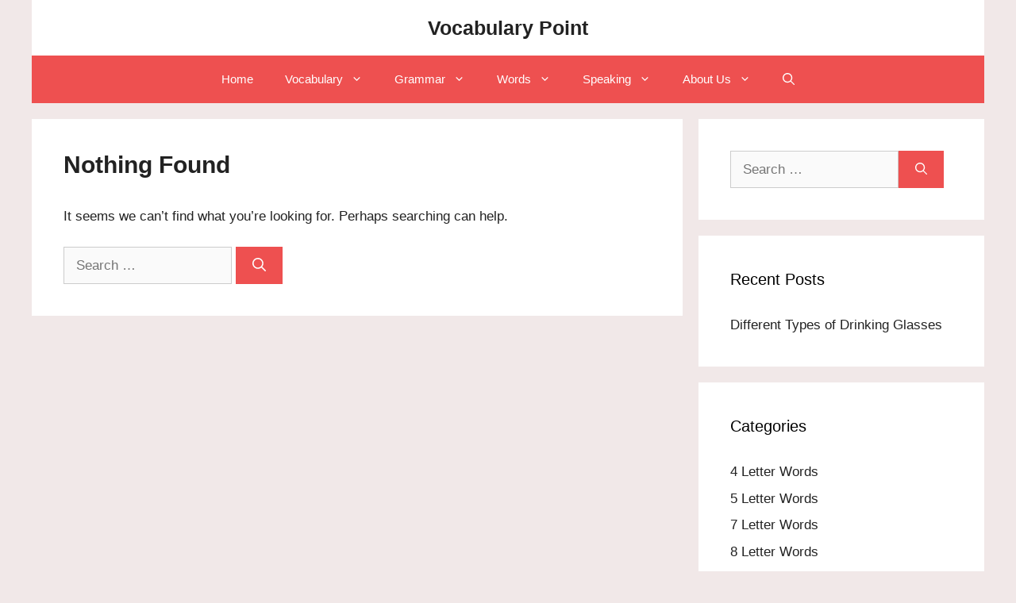

--- FILE ---
content_type: text/html; charset=UTF-8
request_url: https://vocabularypoint.com/tag/4-letter-words-with-q/
body_size: 13190
content:
<!DOCTYPE html>
<html lang="en-US">
<head>
	<meta charset="UTF-8">
	<meta name='robots' content='index, follow, max-image-preview:large, max-snippet:-1, max-video-preview:-1' />
<meta name="viewport" content="width=device-width, initial-scale=1">
	<!-- This site is optimized with the Yoast SEO plugin v26.8 - https://yoast.com/product/yoast-seo-wordpress/ -->
	<title>4 Letter Words With Q Archives - Vocabulary Point</title>
	<link rel="canonical" href="https://vocabularypoint.com/tag/4-letter-words-with-q/" />
	<meta property="og:locale" content="en_US" />
	<meta property="og:type" content="article" />
	<meta property="og:title" content="4 Letter Words With Q Archives - Vocabulary Point" />
	<meta property="og:url" content="https://vocabularypoint.com/tag/4-letter-words-with-q/" />
	<meta property="og:site_name" content="Vocabulary Point" />
	<meta name="twitter:card" content="summary_large_image" />
	<script type="application/ld+json" class="yoast-schema-graph">{"@context":"https://schema.org","@graph":[{"@type":"CollectionPage","@id":"https://vocabularypoint.com/tag/4-letter-words-with-q/","url":"https://vocabularypoint.com/tag/4-letter-words-with-q/","name":"4 Letter Words With Q Archives - Vocabulary Point","isPartOf":{"@id":"https://vocabularypoint.com/#website"},"breadcrumb":{"@id":"https://vocabularypoint.com/tag/4-letter-words-with-q/#breadcrumb"},"inLanguage":"en-US"},{"@type":"BreadcrumbList","@id":"https://vocabularypoint.com/tag/4-letter-words-with-q/#breadcrumb","itemListElement":[{"@type":"ListItem","position":1,"name":"Home","item":"https://vocabularypoint.com/"},{"@type":"ListItem","position":2,"name":"4 Letter Words With Q"}]},{"@type":"WebSite","@id":"https://vocabularypoint.com/#website","url":"https://vocabularypoint.com/","name":"Vocabulary Point","description":"Daily English Vocabulary","potentialAction":[{"@type":"SearchAction","target":{"@type":"EntryPoint","urlTemplate":"https://vocabularypoint.com/?s={search_term_string}"},"query-input":{"@type":"PropertyValueSpecification","valueRequired":true,"valueName":"search_term_string"}}],"inLanguage":"en-US"}]}</script>
	<!-- / Yoast SEO plugin. -->


<link rel='dns-prefetch' href='//www.googletagmanager.com' />
<link rel="alternate" type="application/rss+xml" title="Vocabulary Point &raquo; Feed" href="https://vocabularypoint.com/feed/" />
<link rel="alternate" type="application/rss+xml" title="Vocabulary Point &raquo; Comments Feed" href="https://vocabularypoint.com/comments/feed/" />
<link rel="alternate" type="application/rss+xml" title="Vocabulary Point &raquo; 4 Letter Words With Q Tag Feed" href="https://vocabularypoint.com/tag/4-letter-words-with-q/feed/" />
<style type="text/css" media="all">
.wpautoterms-footer{background-color:#ffffff;text-align:center;}
.wpautoterms-footer a{color:#000000;font-family:Arial, sans-serif;font-size:14px;}
.wpautoterms-footer .separator{color:#cccccc;font-family:Arial, sans-serif;font-size:14px;}</style>
<style id='wp-img-auto-sizes-contain-inline-css'>
img:is([sizes=auto i],[sizes^="auto," i]){contain-intrinsic-size:3000px 1500px}
/*# sourceURL=wp-img-auto-sizes-contain-inline-css */
</style>
<style id='wp-emoji-styles-inline-css'>

	img.wp-smiley, img.emoji {
		display: inline !important;
		border: none !important;
		box-shadow: none !important;
		height: 1em !important;
		width: 1em !important;
		margin: 0 0.07em !important;
		vertical-align: -0.1em !important;
		background: none !important;
		padding: 0 !important;
	}
/*# sourceURL=wp-emoji-styles-inline-css */
</style>
<style id='wp-block-library-inline-css'>
:root{--wp-block-synced-color:#7a00df;--wp-block-synced-color--rgb:122,0,223;--wp-bound-block-color:var(--wp-block-synced-color);--wp-editor-canvas-background:#ddd;--wp-admin-theme-color:#007cba;--wp-admin-theme-color--rgb:0,124,186;--wp-admin-theme-color-darker-10:#006ba1;--wp-admin-theme-color-darker-10--rgb:0,107,160.5;--wp-admin-theme-color-darker-20:#005a87;--wp-admin-theme-color-darker-20--rgb:0,90,135;--wp-admin-border-width-focus:2px}@media (min-resolution:192dpi){:root{--wp-admin-border-width-focus:1.5px}}.wp-element-button{cursor:pointer}:root .has-very-light-gray-background-color{background-color:#eee}:root .has-very-dark-gray-background-color{background-color:#313131}:root .has-very-light-gray-color{color:#eee}:root .has-very-dark-gray-color{color:#313131}:root .has-vivid-green-cyan-to-vivid-cyan-blue-gradient-background{background:linear-gradient(135deg,#00d084,#0693e3)}:root .has-purple-crush-gradient-background{background:linear-gradient(135deg,#34e2e4,#4721fb 50%,#ab1dfe)}:root .has-hazy-dawn-gradient-background{background:linear-gradient(135deg,#faaca8,#dad0ec)}:root .has-subdued-olive-gradient-background{background:linear-gradient(135deg,#fafae1,#67a671)}:root .has-atomic-cream-gradient-background{background:linear-gradient(135deg,#fdd79a,#004a59)}:root .has-nightshade-gradient-background{background:linear-gradient(135deg,#330968,#31cdcf)}:root .has-midnight-gradient-background{background:linear-gradient(135deg,#020381,#2874fc)}:root{--wp--preset--font-size--normal:16px;--wp--preset--font-size--huge:42px}.has-regular-font-size{font-size:1em}.has-larger-font-size{font-size:2.625em}.has-normal-font-size{font-size:var(--wp--preset--font-size--normal)}.has-huge-font-size{font-size:var(--wp--preset--font-size--huge)}.has-text-align-center{text-align:center}.has-text-align-left{text-align:left}.has-text-align-right{text-align:right}.has-fit-text{white-space:nowrap!important}#end-resizable-editor-section{display:none}.aligncenter{clear:both}.items-justified-left{justify-content:flex-start}.items-justified-center{justify-content:center}.items-justified-right{justify-content:flex-end}.items-justified-space-between{justify-content:space-between}.screen-reader-text{border:0;clip-path:inset(50%);height:1px;margin:-1px;overflow:hidden;padding:0;position:absolute;width:1px;word-wrap:normal!important}.screen-reader-text:focus{background-color:#ddd;clip-path:none;color:#444;display:block;font-size:1em;height:auto;left:5px;line-height:normal;padding:15px 23px 14px;text-decoration:none;top:5px;width:auto;z-index:100000}html :where(.has-border-color){border-style:solid}html :where([style*=border-top-color]){border-top-style:solid}html :where([style*=border-right-color]){border-right-style:solid}html :where([style*=border-bottom-color]){border-bottom-style:solid}html :where([style*=border-left-color]){border-left-style:solid}html :where([style*=border-width]){border-style:solid}html :where([style*=border-top-width]){border-top-style:solid}html :where([style*=border-right-width]){border-right-style:solid}html :where([style*=border-bottom-width]){border-bottom-style:solid}html :where([style*=border-left-width]){border-left-style:solid}html :where(img[class*=wp-image-]){height:auto;max-width:100%}:where(figure){margin:0 0 1em}html :where(.is-position-sticky){--wp-admin--admin-bar--position-offset:var(--wp-admin--admin-bar--height,0px)}@media screen and (max-width:600px){html :where(.is-position-sticky){--wp-admin--admin-bar--position-offset:0px}}

/*# sourceURL=wp-block-library-inline-css */
</style><style id='global-styles-inline-css'>
:root{--wp--preset--aspect-ratio--square: 1;--wp--preset--aspect-ratio--4-3: 4/3;--wp--preset--aspect-ratio--3-4: 3/4;--wp--preset--aspect-ratio--3-2: 3/2;--wp--preset--aspect-ratio--2-3: 2/3;--wp--preset--aspect-ratio--16-9: 16/9;--wp--preset--aspect-ratio--9-16: 9/16;--wp--preset--color--black: #000000;--wp--preset--color--cyan-bluish-gray: #abb8c3;--wp--preset--color--white: #ffffff;--wp--preset--color--pale-pink: #f78da7;--wp--preset--color--vivid-red: #cf2e2e;--wp--preset--color--luminous-vivid-orange: #ff6900;--wp--preset--color--luminous-vivid-amber: #fcb900;--wp--preset--color--light-green-cyan: #7bdcb5;--wp--preset--color--vivid-green-cyan: #00d084;--wp--preset--color--pale-cyan-blue: #8ed1fc;--wp--preset--color--vivid-cyan-blue: #0693e3;--wp--preset--color--vivid-purple: #9b51e0;--wp--preset--color--contrast: var(--contrast);--wp--preset--color--contrast-2: var(--contrast-2);--wp--preset--color--contrast-3: var(--contrast-3);--wp--preset--color--base: var(--base);--wp--preset--color--base-2: var(--base-2);--wp--preset--color--base-3: var(--base-3);--wp--preset--color--accent: var(--accent);--wp--preset--gradient--vivid-cyan-blue-to-vivid-purple: linear-gradient(135deg,rgb(6,147,227) 0%,rgb(155,81,224) 100%);--wp--preset--gradient--light-green-cyan-to-vivid-green-cyan: linear-gradient(135deg,rgb(122,220,180) 0%,rgb(0,208,130) 100%);--wp--preset--gradient--luminous-vivid-amber-to-luminous-vivid-orange: linear-gradient(135deg,rgb(252,185,0) 0%,rgb(255,105,0) 100%);--wp--preset--gradient--luminous-vivid-orange-to-vivid-red: linear-gradient(135deg,rgb(255,105,0) 0%,rgb(207,46,46) 100%);--wp--preset--gradient--very-light-gray-to-cyan-bluish-gray: linear-gradient(135deg,rgb(238,238,238) 0%,rgb(169,184,195) 100%);--wp--preset--gradient--cool-to-warm-spectrum: linear-gradient(135deg,rgb(74,234,220) 0%,rgb(151,120,209) 20%,rgb(207,42,186) 40%,rgb(238,44,130) 60%,rgb(251,105,98) 80%,rgb(254,248,76) 100%);--wp--preset--gradient--blush-light-purple: linear-gradient(135deg,rgb(255,206,236) 0%,rgb(152,150,240) 100%);--wp--preset--gradient--blush-bordeaux: linear-gradient(135deg,rgb(254,205,165) 0%,rgb(254,45,45) 50%,rgb(107,0,62) 100%);--wp--preset--gradient--luminous-dusk: linear-gradient(135deg,rgb(255,203,112) 0%,rgb(199,81,192) 50%,rgb(65,88,208) 100%);--wp--preset--gradient--pale-ocean: linear-gradient(135deg,rgb(255,245,203) 0%,rgb(182,227,212) 50%,rgb(51,167,181) 100%);--wp--preset--gradient--electric-grass: linear-gradient(135deg,rgb(202,248,128) 0%,rgb(113,206,126) 100%);--wp--preset--gradient--midnight: linear-gradient(135deg,rgb(2,3,129) 0%,rgb(40,116,252) 100%);--wp--preset--font-size--small: 13px;--wp--preset--font-size--medium: 20px;--wp--preset--font-size--large: 36px;--wp--preset--font-size--x-large: 42px;--wp--preset--spacing--20: 0.44rem;--wp--preset--spacing--30: 0.67rem;--wp--preset--spacing--40: 1rem;--wp--preset--spacing--50: 1.5rem;--wp--preset--spacing--60: 2.25rem;--wp--preset--spacing--70: 3.38rem;--wp--preset--spacing--80: 5.06rem;--wp--preset--shadow--natural: 6px 6px 9px rgba(0, 0, 0, 0.2);--wp--preset--shadow--deep: 12px 12px 50px rgba(0, 0, 0, 0.4);--wp--preset--shadow--sharp: 6px 6px 0px rgba(0, 0, 0, 0.2);--wp--preset--shadow--outlined: 6px 6px 0px -3px rgb(255, 255, 255), 6px 6px rgb(0, 0, 0);--wp--preset--shadow--crisp: 6px 6px 0px rgb(0, 0, 0);}:where(.is-layout-flex){gap: 0.5em;}:where(.is-layout-grid){gap: 0.5em;}body .is-layout-flex{display: flex;}.is-layout-flex{flex-wrap: wrap;align-items: center;}.is-layout-flex > :is(*, div){margin: 0;}body .is-layout-grid{display: grid;}.is-layout-grid > :is(*, div){margin: 0;}:where(.wp-block-columns.is-layout-flex){gap: 2em;}:where(.wp-block-columns.is-layout-grid){gap: 2em;}:where(.wp-block-post-template.is-layout-flex){gap: 1.25em;}:where(.wp-block-post-template.is-layout-grid){gap: 1.25em;}.has-black-color{color: var(--wp--preset--color--black) !important;}.has-cyan-bluish-gray-color{color: var(--wp--preset--color--cyan-bluish-gray) !important;}.has-white-color{color: var(--wp--preset--color--white) !important;}.has-pale-pink-color{color: var(--wp--preset--color--pale-pink) !important;}.has-vivid-red-color{color: var(--wp--preset--color--vivid-red) !important;}.has-luminous-vivid-orange-color{color: var(--wp--preset--color--luminous-vivid-orange) !important;}.has-luminous-vivid-amber-color{color: var(--wp--preset--color--luminous-vivid-amber) !important;}.has-light-green-cyan-color{color: var(--wp--preset--color--light-green-cyan) !important;}.has-vivid-green-cyan-color{color: var(--wp--preset--color--vivid-green-cyan) !important;}.has-pale-cyan-blue-color{color: var(--wp--preset--color--pale-cyan-blue) !important;}.has-vivid-cyan-blue-color{color: var(--wp--preset--color--vivid-cyan-blue) !important;}.has-vivid-purple-color{color: var(--wp--preset--color--vivid-purple) !important;}.has-black-background-color{background-color: var(--wp--preset--color--black) !important;}.has-cyan-bluish-gray-background-color{background-color: var(--wp--preset--color--cyan-bluish-gray) !important;}.has-white-background-color{background-color: var(--wp--preset--color--white) !important;}.has-pale-pink-background-color{background-color: var(--wp--preset--color--pale-pink) !important;}.has-vivid-red-background-color{background-color: var(--wp--preset--color--vivid-red) !important;}.has-luminous-vivid-orange-background-color{background-color: var(--wp--preset--color--luminous-vivid-orange) !important;}.has-luminous-vivid-amber-background-color{background-color: var(--wp--preset--color--luminous-vivid-amber) !important;}.has-light-green-cyan-background-color{background-color: var(--wp--preset--color--light-green-cyan) !important;}.has-vivid-green-cyan-background-color{background-color: var(--wp--preset--color--vivid-green-cyan) !important;}.has-pale-cyan-blue-background-color{background-color: var(--wp--preset--color--pale-cyan-blue) !important;}.has-vivid-cyan-blue-background-color{background-color: var(--wp--preset--color--vivid-cyan-blue) !important;}.has-vivid-purple-background-color{background-color: var(--wp--preset--color--vivid-purple) !important;}.has-black-border-color{border-color: var(--wp--preset--color--black) !important;}.has-cyan-bluish-gray-border-color{border-color: var(--wp--preset--color--cyan-bluish-gray) !important;}.has-white-border-color{border-color: var(--wp--preset--color--white) !important;}.has-pale-pink-border-color{border-color: var(--wp--preset--color--pale-pink) !important;}.has-vivid-red-border-color{border-color: var(--wp--preset--color--vivid-red) !important;}.has-luminous-vivid-orange-border-color{border-color: var(--wp--preset--color--luminous-vivid-orange) !important;}.has-luminous-vivid-amber-border-color{border-color: var(--wp--preset--color--luminous-vivid-amber) !important;}.has-light-green-cyan-border-color{border-color: var(--wp--preset--color--light-green-cyan) !important;}.has-vivid-green-cyan-border-color{border-color: var(--wp--preset--color--vivid-green-cyan) !important;}.has-pale-cyan-blue-border-color{border-color: var(--wp--preset--color--pale-cyan-blue) !important;}.has-vivid-cyan-blue-border-color{border-color: var(--wp--preset--color--vivid-cyan-blue) !important;}.has-vivid-purple-border-color{border-color: var(--wp--preset--color--vivid-purple) !important;}.has-vivid-cyan-blue-to-vivid-purple-gradient-background{background: var(--wp--preset--gradient--vivid-cyan-blue-to-vivid-purple) !important;}.has-light-green-cyan-to-vivid-green-cyan-gradient-background{background: var(--wp--preset--gradient--light-green-cyan-to-vivid-green-cyan) !important;}.has-luminous-vivid-amber-to-luminous-vivid-orange-gradient-background{background: var(--wp--preset--gradient--luminous-vivid-amber-to-luminous-vivid-orange) !important;}.has-luminous-vivid-orange-to-vivid-red-gradient-background{background: var(--wp--preset--gradient--luminous-vivid-orange-to-vivid-red) !important;}.has-very-light-gray-to-cyan-bluish-gray-gradient-background{background: var(--wp--preset--gradient--very-light-gray-to-cyan-bluish-gray) !important;}.has-cool-to-warm-spectrum-gradient-background{background: var(--wp--preset--gradient--cool-to-warm-spectrum) !important;}.has-blush-light-purple-gradient-background{background: var(--wp--preset--gradient--blush-light-purple) !important;}.has-blush-bordeaux-gradient-background{background: var(--wp--preset--gradient--blush-bordeaux) !important;}.has-luminous-dusk-gradient-background{background: var(--wp--preset--gradient--luminous-dusk) !important;}.has-pale-ocean-gradient-background{background: var(--wp--preset--gradient--pale-ocean) !important;}.has-electric-grass-gradient-background{background: var(--wp--preset--gradient--electric-grass) !important;}.has-midnight-gradient-background{background: var(--wp--preset--gradient--midnight) !important;}.has-small-font-size{font-size: var(--wp--preset--font-size--small) !important;}.has-medium-font-size{font-size: var(--wp--preset--font-size--medium) !important;}.has-large-font-size{font-size: var(--wp--preset--font-size--large) !important;}.has-x-large-font-size{font-size: var(--wp--preset--font-size--x-large) !important;}
/*# sourceURL=global-styles-inline-css */
</style>

<style id='classic-theme-styles-inline-css'>
/*! This file is auto-generated */
.wp-block-button__link{color:#fff;background-color:#32373c;border-radius:9999px;box-shadow:none;text-decoration:none;padding:calc(.667em + 2px) calc(1.333em + 2px);font-size:1.125em}.wp-block-file__button{background:#32373c;color:#fff;text-decoration:none}
/*# sourceURL=/wp-includes/css/classic-themes.min.css */
</style>
<link rel='stylesheet' id='wpautoterms_css-css' href='https://vocabularypoint.com/wp-content/plugins/auto-terms-of-service-and-privacy-policy/css/wpautoterms.css?ver=6.9' media='all' />
<link rel='stylesheet' id='generate-style-css' href='https://vocabularypoint.com/wp-content/themes/generatepress/assets/css/main.min.css?ver=3.5.1' media='all' />
<style id='generate-style-inline-css'>
body{background-color:#f1e8e8;color:var(--contrast);}a{color:#0000FF;}.wp-block-group__inner-container{max-width:1200px;margin-left:auto;margin-right:auto;}.site-header .header-image{width:240px;}.generate-back-to-top{font-size:20px;border-radius:3px;position:fixed;bottom:30px;right:30px;line-height:40px;width:40px;text-align:center;z-index:10;transition:opacity 300ms ease-in-out;opacity:0.1;transform:translateY(1000px);}.generate-back-to-top__show{opacity:1;transform:translateY(0);}.navigation-search{position:absolute;left:-99999px;pointer-events:none;visibility:hidden;z-index:20;width:100%;top:0;transition:opacity 100ms ease-in-out;opacity:0;}.navigation-search.nav-search-active{left:0;right:0;pointer-events:auto;visibility:visible;opacity:1;}.navigation-search input[type="search"]{outline:0;border:0;vertical-align:bottom;line-height:1;opacity:0.9;width:100%;z-index:20;border-radius:0;-webkit-appearance:none;height:60px;}.navigation-search input::-ms-clear{display:none;width:0;height:0;}.navigation-search input::-ms-reveal{display:none;width:0;height:0;}.navigation-search input::-webkit-search-decoration, .navigation-search input::-webkit-search-cancel-button, .navigation-search input::-webkit-search-results-button, .navigation-search input::-webkit-search-results-decoration{display:none;}.gen-sidebar-nav .navigation-search{top:auto;bottom:0;}:root{--contrast:#222222;--contrast-2:#575760;--contrast-3:#b2b2be;--base:#f0f0f0;--base-2:#f7f8f9;--base-3:#ffffff;--accent:#1e73be;}:root .has-contrast-color{color:var(--contrast);}:root .has-contrast-background-color{background-color:var(--contrast);}:root .has-contrast-2-color{color:var(--contrast-2);}:root .has-contrast-2-background-color{background-color:var(--contrast-2);}:root .has-contrast-3-color{color:var(--contrast-3);}:root .has-contrast-3-background-color{background-color:var(--contrast-3);}:root .has-base-color{color:var(--base);}:root .has-base-background-color{background-color:var(--base);}:root .has-base-2-color{color:var(--base-2);}:root .has-base-2-background-color{background-color:var(--base-2);}:root .has-base-3-color{color:var(--base-3);}:root .has-base-3-background-color{background-color:var(--base-3);}:root .has-accent-color{color:var(--accent);}:root .has-accent-background-color{background-color:var(--accent);}body, button, input, select, textarea{font-family:Helvetica;}body{line-height:1.5;}.entry-content > [class*="wp-block-"]:not(:last-child):not(.wp-block-heading){margin-bottom:1.5em;}.main-title{font-family:Helvetica;}.site-description{font-family:Helvetica;}.main-navigation a, .menu-toggle{font-family:Helvetica;}.main-navigation .main-nav ul ul li a{font-size:14px;}.sidebar .widget, .footer-widgets .widget{font-size:17px;}button:not(.menu-toggle),html input[type="button"],input[type="reset"],input[type="submit"],.button,.wp-block-button .wp-block-button__link{font-family:Helvetica;}h1{font-family:Helvetica;font-weight:bold;font-size:30px;}h2{font-family:Helvetica;font-weight:bold;font-size:28px;}h3{font-family:Helvetica;font-weight:bold;font-size:27px;}h4{font-weight:bold;font-size:25px;}h5{font-weight:bold;}h6{font-weight:bold;}@media (max-width:768px){h1{font-size:24px;}h2{font-size:23px;}h3{font-size:22px;}h4{font-size:21px;}h5{font-size:19px;}}.top-bar{background-color:#636363;color:#ffffff;}.top-bar a{color:#ffffff;}.top-bar a:hover{color:#303030;}.site-header{background-color:var(--base-3);color:var(--contrast);}.site-header a{color:var(--base-3);}.site-header a:hover{color:#6d79f2;}.main-title a,.main-title a:hover{color:var(--contrast);}.site-description{color:var(--contrast);}.main-navigation,.main-navigation ul ul{background-color:#ee5050;}.main-navigation .main-nav ul li a, .main-navigation .menu-toggle, .main-navigation .menu-bar-items{color:var(--base-3);}.main-navigation .main-nav ul li:not([class*="current-menu-"]):hover > a, .main-navigation .main-nav ul li:not([class*="current-menu-"]):focus > a, .main-navigation .main-nav ul li.sfHover:not([class*="current-menu-"]) > a, .main-navigation .menu-bar-item:hover > a, .main-navigation .menu-bar-item.sfHover > a{color:var(--contrast);background-color:var(--base-3);}button.menu-toggle:hover,button.menu-toggle:focus{color:var(--base-3);}.main-navigation .main-nav ul li[class*="current-menu-"] > a{color:var(--base-3);background-color:#ee5050;}.navigation-search input[type="search"],.navigation-search input[type="search"]:active, .navigation-search input[type="search"]:focus, .main-navigation .main-nav ul li.search-item.active > a, .main-navigation .menu-bar-items .search-item.active > a{color:#000000;background-color:#ffffff;opacity:1;}.main-navigation ul ul{background-color:#ee5050;}.main-navigation .main-nav ul ul li a{color:#ffffff;}.main-navigation .main-nav ul ul li:not([class*="current-menu-"]):hover > a,.main-navigation .main-nav ul ul li:not([class*="current-menu-"]):focus > a, .main-navigation .main-nav ul ul li.sfHover:not([class*="current-menu-"]) > a{color:#21001c;background-color:var(--base-3);}.main-navigation .main-nav ul ul li[class*="current-menu-"] > a{color:var(--base-3);background-color:var(--base-3);}.separate-containers .inside-article, .separate-containers .comments-area, .separate-containers .page-header, .one-container .container, .separate-containers .paging-navigation, .inside-page-header{background-color:#ffffff;}.inside-article a,.paging-navigation a,.comments-area a,.page-header a{color:#FF0000;}.inside-article a:hover,.paging-navigation a:hover,.comments-area a:hover,.page-header a:hover{color:#223fff;}.entry-header h1,.page-header h1{color:var(--contrast);}.entry-title a{color:#222222;}.entry-title a:hover{color:#55555e;}.entry-meta{color:var(--contrast);}h1{color:var(--contrast);}h3{color:var(--contrast-2);}h4{color:var(--contrast-2);}h5{color:var(--contrast);}h6{color:var(--contrast);}.sidebar .widget{color:#000000;background-color:#ffffff;}.sidebar .widget a{color:var(--contrast);}.sidebar .widget a:hover{color:#7059dc;}.footer-widgets{background-color:#ffffff;}.footer-widgets .widget-title{color:#000000;}.site-info{color:#ffffff;background-color:#ee5050;}.site-info a{color:#ffffff;}.site-info a:hover{color:#d3d3d3;}.footer-bar .widget_nav_menu .current-menu-item a{color:#d3d3d3;}input[type="text"],input[type="email"],input[type="url"],input[type="password"],input[type="search"],input[type="tel"],input[type="number"],textarea,select{color:#666666;background-color:#fafafa;border-color:#cccccc;}input[type="text"]:focus,input[type="email"]:focus,input[type="url"]:focus,input[type="password"]:focus,input[type="search"]:focus,input[type="tel"]:focus,input[type="number"]:focus,textarea:focus,select:focus{color:#666666;background-color:#ffffff;border-color:#bfbfbf;}button,html input[type="button"],input[type="reset"],input[type="submit"],a.button,a.wp-block-button__link:not(.has-background){color:var(--base-3);background-color:#ee5050;}button:hover,html input[type="button"]:hover,input[type="reset"]:hover,input[type="submit"]:hover,a.button:hover,button:focus,html input[type="button"]:focus,input[type="reset"]:focus,input[type="submit"]:focus,a.button:focus,a.wp-block-button__link:not(.has-background):active,a.wp-block-button__link:not(.has-background):focus,a.wp-block-button__link:not(.has-background):hover{color:#84ff2b;background-color:#021fff;}a.generate-back-to-top{background-color:var(--contrast);color:var(--base-3);}a.generate-back-to-top:hover,a.generate-back-to-top:focus{background-color:var(--contrast);color:var(--base-3);}:root{--gp-search-modal-bg-color:var(--base-3);--gp-search-modal-text-color:var(--contrast);--gp-search-modal-overlay-bg-color:rgba(0,0,0,0.2);}@media (max-width:768px){.main-navigation .menu-bar-item:hover > a, .main-navigation .menu-bar-item.sfHover > a{background:none;color:var(--base-3);}}.nav-below-header .main-navigation .inside-navigation.grid-container, .nav-above-header .main-navigation .inside-navigation.grid-container{padding:0px 20px 0px 20px;}.site-main .wp-block-group__inner-container{padding:40px;}.separate-containers .paging-navigation{padding-top:20px;padding-bottom:20px;}.entry-content .alignwide, body:not(.no-sidebar) .entry-content .alignfull{margin-left:-40px;width:calc(100% + 80px);max-width:calc(100% + 80px);}.rtl .menu-item-has-children .dropdown-menu-toggle{padding-left:20px;}.rtl .main-navigation .main-nav ul li.menu-item-has-children > a{padding-right:20px;}@media (max-width:768px){.separate-containers .inside-article, .separate-containers .comments-area, .separate-containers .page-header, .separate-containers .paging-navigation, .one-container .site-content, .inside-page-header{padding:30px;}.site-main .wp-block-group__inner-container{padding:30px;}.inside-top-bar{padding-right:30px;padding-left:30px;}.inside-header{padding-right:30px;padding-left:30px;}.widget-area .widget{padding-top:30px;padding-right:30px;padding-bottom:30px;padding-left:30px;}.footer-widgets-container{padding-top:30px;padding-right:30px;padding-bottom:30px;padding-left:30px;}.inside-site-info{padding-right:30px;padding-left:30px;}.entry-content .alignwide, body:not(.no-sidebar) .entry-content .alignfull{margin-left:-30px;width:calc(100% + 60px);max-width:calc(100% + 60px);}.one-container .site-main .paging-navigation{margin-bottom:20px;}}/* End cached CSS */.is-right-sidebar{width:30%;}.is-left-sidebar{width:30%;}.site-content .content-area{width:70%;}@media (max-width:768px){.main-navigation .menu-toggle,.sidebar-nav-mobile:not(#sticky-placeholder){display:block;}.main-navigation ul,.gen-sidebar-nav,.main-navigation:not(.slideout-navigation):not(.toggled) .main-nav > ul,.has-inline-mobile-toggle #site-navigation .inside-navigation > *:not(.navigation-search):not(.main-nav){display:none;}.nav-align-right .inside-navigation,.nav-align-center .inside-navigation{justify-content:space-between;}}
/*# sourceURL=generate-style-inline-css */
</style>
<script src="https://vocabularypoint.com/wp-includes/js/jquery/jquery.min.js?ver=3.7.1" id="jquery-core-js"></script>
<script src="https://vocabularypoint.com/wp-includes/js/jquery/jquery-migrate.min.js?ver=3.4.1" id="jquery-migrate-js"></script>
<script src="https://vocabularypoint.com/wp-includes/js/dist/dom-ready.min.js?ver=f77871ff7694fffea381" id="wp-dom-ready-js"></script>
<script src="https://vocabularypoint.com/wp-content/plugins/auto-terms-of-service-and-privacy-policy/js/base.js?ver=3.0.5" id="wpautoterms_base-js"></script>

<!-- Google tag (gtag.js) snippet added by Site Kit -->
<!-- Google Analytics snippet added by Site Kit -->
<script src="https://www.googletagmanager.com/gtag/js?id=GT-NBP6S5L" id="google_gtagjs-js" async></script>
<script id="google_gtagjs-js-after">
window.dataLayer = window.dataLayer || [];function gtag(){dataLayer.push(arguments);}
gtag("set","linker",{"domains":["vocabularypoint.com"]});
gtag("js", new Date());
gtag("set", "developer_id.dZTNiMT", true);
gtag("config", "GT-NBP6S5L");
//# sourceURL=google_gtagjs-js-after
</script>
<link rel="https://api.w.org/" href="https://vocabularypoint.com/wp-json/" /><link rel="alternate" title="JSON" type="application/json" href="https://vocabularypoint.com/wp-json/wp/v2/tags/2322" /><link rel="EditURI" type="application/rsd+xml" title="RSD" href="https://vocabularypoint.com/xmlrpc.php?rsd" />
<meta name="generator" content="WordPress 6.9" />
<meta name="generator" content="Site Kit by Google 1.171.0" /><meta name="p:domain_verify" content="8d78fa4132e929f05893d93f3315903f"/>
<script async src="https://pagead2.googlesyndication.com/pagead/js/adsbygoogle.js?client=ca-pub-9493047124379094"
     crossorigin="anonymous"></script>
<meta name="google-site-verification" content="aYUGCNHTUeM7iTc51QHeMAejKjK2ILnFJ4p6WNcjZVM" /><link rel="icon" href="https://vocabularypoint.com/wp-content/uploads/2021/04/Picture1-150x150.png" sizes="32x32" />
<link rel="icon" href="https://vocabularypoint.com/wp-content/uploads/2021/04/Picture1.png" sizes="192x192" />
<link rel="apple-touch-icon" href="https://vocabularypoint.com/wp-content/uploads/2021/04/Picture1.png" />
<meta name="msapplication-TileImage" content="https://vocabularypoint.com/wp-content/uploads/2021/04/Picture1.png" />
</head>

<body class="archive tag tag-4-letter-words-with-q tag-2322 wp-embed-responsive wp-theme-generatepress right-sidebar nav-below-header separate-containers nav-search-enabled header-aligned-center dropdown-hover" itemtype="https://schema.org/Blog" itemscope>
	<a class="screen-reader-text skip-link" href="#content" title="Skip to content">Skip to content</a>		<header class="site-header grid-container" id="masthead" aria-label="Site"  itemtype="https://schema.org/WPHeader" itemscope>
			<div class="inside-header grid-container">
				<div class="site-branding">
						<p class="main-title" itemprop="headline">
					<a href="https://vocabularypoint.com/" rel="home">Vocabulary Point</a>
				</p>
						
					</div>			</div>
		</header>
				<nav class="main-navigation grid-container nav-align-center has-menu-bar-items sub-menu-right" id="site-navigation" aria-label="Primary"  itemtype="https://schema.org/SiteNavigationElement" itemscope>
			<div class="inside-navigation grid-container">
				<form method="get" class="search-form navigation-search" action="https://vocabularypoint.com/">
					<input type="search" class="search-field" value="" name="s" title="Search" />
				</form>				<button class="menu-toggle" aria-controls="primary-menu" aria-expanded="false">
					<span class="gp-icon icon-menu-bars"><svg viewBox="0 0 512 512" aria-hidden="true" xmlns="http://www.w3.org/2000/svg" width="1em" height="1em"><path d="M0 96c0-13.255 10.745-24 24-24h464c13.255 0 24 10.745 24 24s-10.745 24-24 24H24c-13.255 0-24-10.745-24-24zm0 160c0-13.255 10.745-24 24-24h464c13.255 0 24 10.745 24 24s-10.745 24-24 24H24c-13.255 0-24-10.745-24-24zm0 160c0-13.255 10.745-24 24-24h464c13.255 0 24 10.745 24 24s-10.745 24-24 24H24c-13.255 0-24-10.745-24-24z" /></svg><svg viewBox="0 0 512 512" aria-hidden="true" xmlns="http://www.w3.org/2000/svg" width="1em" height="1em"><path d="M71.029 71.029c9.373-9.372 24.569-9.372 33.942 0L256 222.059l151.029-151.03c9.373-9.372 24.569-9.372 33.942 0 9.372 9.373 9.372 24.569 0 33.942L289.941 256l151.03 151.029c9.372 9.373 9.372 24.569 0 33.942-9.373 9.372-24.569 9.372-33.942 0L256 289.941l-151.029 151.03c-9.373 9.372-24.569 9.372-33.942 0-9.372-9.373-9.372-24.569 0-33.942L222.059 256 71.029 104.971c-9.372-9.373-9.372-24.569 0-33.942z" /></svg></span><span class="mobile-menu">Menu</span>				</button>
				<div id="primary-menu" class="main-nav"><ul id="menu-primary-menu" class=" menu sf-menu"><li id="menu-item-350" class="menu-item menu-item-type-custom menu-item-object-custom menu-item-home menu-item-350"><a href="https://vocabularypoint.com/">Home</a></li>
<li id="menu-item-82" class="menu-item menu-item-type-taxonomy menu-item-object-category menu-item-has-children menu-item-82"><a href="https://vocabularypoint.com/category/vocabulary/">Vocabulary<span role="presentation" class="dropdown-menu-toggle"><span class="gp-icon icon-arrow"><svg viewBox="0 0 330 512" aria-hidden="true" xmlns="http://www.w3.org/2000/svg" width="1em" height="1em"><path d="M305.913 197.085c0 2.266-1.133 4.815-2.833 6.514L171.087 335.593c-1.7 1.7-4.249 2.832-6.515 2.832s-4.815-1.133-6.515-2.832L26.064 203.599c-1.7-1.7-2.832-4.248-2.832-6.514s1.132-4.816 2.832-6.515l14.162-14.163c1.7-1.699 3.966-2.832 6.515-2.832 2.266 0 4.815 1.133 6.515 2.832l111.316 111.317 111.316-111.317c1.7-1.699 4.249-2.832 6.515-2.832s4.815 1.133 6.515 2.832l14.162 14.163c1.7 1.7 2.833 4.249 2.833 6.515z" /></svg></span></span></a>
<ul class="sub-menu">
	<li id="menu-item-9591" class="menu-item menu-item-type-taxonomy menu-item-object-category menu-item-9591"><a href="https://vocabularypoint.com/category/english-vocabulary-words/">English Vocabulary Words</a></li>
	<li id="menu-item-13779" class="menu-item menu-item-type-taxonomy menu-item-object-category menu-item-13779"><a href="https://vocabularypoint.com/category/vocabulary-words-a-to-z/">Vocabulary Words A to Z</a></li>
	<li id="menu-item-9860" class="menu-item menu-item-type-taxonomy menu-item-object-category menu-item-9860"><a href="https://vocabularypoint.com/category/learn-english/">Learn English</a></li>
	<li id="menu-item-9873" class="menu-item menu-item-type-taxonomy menu-item-object-category menu-item-has-children menu-item-9873"><a href="https://vocabularypoint.com/category/names/">Names<span role="presentation" class="dropdown-menu-toggle"><span class="gp-icon icon-arrow-right"><svg viewBox="0 0 192 512" aria-hidden="true" xmlns="http://www.w3.org/2000/svg" width="1em" height="1em" fill-rule="evenodd" clip-rule="evenodd" stroke-linejoin="round" stroke-miterlimit="1.414"><path d="M178.425 256.001c0 2.266-1.133 4.815-2.832 6.515L43.599 394.509c-1.7 1.7-4.248 2.833-6.514 2.833s-4.816-1.133-6.515-2.833l-14.163-14.162c-1.699-1.7-2.832-3.966-2.832-6.515 0-2.266 1.133-4.815 2.832-6.515l111.317-111.316L16.407 144.685c-1.699-1.7-2.832-4.249-2.832-6.515s1.133-4.815 2.832-6.515l14.163-14.162c1.7-1.7 4.249-2.833 6.515-2.833s4.815 1.133 6.514 2.833l131.994 131.993c1.7 1.7 2.832 4.249 2.832 6.515z" fill-rule="nonzero" /></svg></span></span></a>
	<ul class="sub-menu">
		<li id="menu-item-9603" class="menu-item menu-item-type-taxonomy menu-item-object-category menu-item-9603"><a href="https://vocabularypoint.com/category/pet-names/">Pet Names</a></li>
		<li id="menu-item-10083" class="menu-item menu-item-type-taxonomy menu-item-object-category menu-item-10083"><a href="https://vocabularypoint.com/category/fantasy-names/">Fantasy Names</a></li>
		<li id="menu-item-9589" class="menu-item menu-item-type-taxonomy menu-item-object-category menu-item-9589"><a href="https://vocabularypoint.com/category/dog-names/">Dog Names</a></li>
		<li id="menu-item-10311" class="menu-item menu-item-type-taxonomy menu-item-object-category menu-item-10311"><a href="https://vocabularypoint.com/category/cat-names/">Cat Names</a></li>
		<li id="menu-item-11135" class="menu-item menu-item-type-taxonomy menu-item-object-category menu-item-11135"><a href="https://vocabularypoint.com/category/body-parts-name/">Body Parts Name</a></li>
	</ul>
</li>
	<li id="menu-item-310" class="menu-item menu-item-type-taxonomy menu-item-object-category menu-item-310"><a href="https://vocabularypoint.com/category/vocabulary/idioms/">Idioms</a></li>
	<li id="menu-item-9615" class="menu-item menu-item-type-taxonomy menu-item-object-category menu-item-9615"><a href="https://vocabularypoint.com/category/vocabulary/synonyms/">Synonyms</a></li>
	<li id="menu-item-9856" class="menu-item menu-item-type-taxonomy menu-item-object-category menu-item-9856"><a href="https://vocabularypoint.com/category/animals-vocab/">Animals Vocab</a></li>
	<li id="menu-item-9857" class="menu-item menu-item-type-taxonomy menu-item-object-category menu-item-9857"><a href="https://vocabularypoint.com/category/fruits-vocab/">Fruits Vocab</a></li>
	<li id="menu-item-9594" class="menu-item menu-item-type-taxonomy menu-item-object-category menu-item-9594"><a href="https://vocabularypoint.com/category/flower-names/">Flower Names</a></li>
	<li id="menu-item-9595" class="menu-item menu-item-type-taxonomy menu-item-object-category menu-item-9595"><a href="https://vocabularypoint.com/category/food-vocabulary/">Food Vocabulary</a></li>
	<li id="menu-item-9585" class="menu-item menu-item-type-taxonomy menu-item-object-category menu-item-9585"><a href="https://vocabularypoint.com/category/animal-names-starting-with/">Animal Names Starting</a></li>
	<li id="menu-item-9596" class="menu-item menu-item-type-taxonomy menu-item-object-category menu-item-9596"><a href="https://vocabularypoint.com/category/fruits-names-starting-with/">Fruits Starting With</a></li>
	<li id="menu-item-11136" class="menu-item menu-item-type-taxonomy menu-item-object-category menu-item-11136"><a href="https://vocabularypoint.com/category/cartoon-characters-starting-with/">Cartoon Characters Starting With</a></li>
	<li id="menu-item-11137" class="menu-item menu-item-type-taxonomy menu-item-object-category menu-item-11137"><a href="https://vocabularypoint.com/category/object-names-starting-with/">Object Names Starting With</a></li>
	<li id="menu-item-9858" class="menu-item menu-item-type-taxonomy menu-item-object-category menu-item-9858"><a href="https://vocabularypoint.com/category/girl-names-starting-with/">Girl Names Starting with</a></li>
	<li id="menu-item-9587" class="menu-item menu-item-type-taxonomy menu-item-object-category menu-item-9587"><a href="https://vocabularypoint.com/category/collective-nouns/">Collective Nouns For</a></li>
	<li id="menu-item-9859" class="menu-item menu-item-type-taxonomy menu-item-object-category menu-item-9859"><a href="https://vocabularypoint.com/category/halloween-vocabulary/">Halloween Vocabulary</a></li>
</ul>
</li>
<li id="menu-item-80" class="menu-item menu-item-type-taxonomy menu-item-object-category menu-item-has-children menu-item-80"><a href="https://vocabularypoint.com/category/grammar/">Grammar<span role="presentation" class="dropdown-menu-toggle"><span class="gp-icon icon-arrow"><svg viewBox="0 0 330 512" aria-hidden="true" xmlns="http://www.w3.org/2000/svg" width="1em" height="1em"><path d="M305.913 197.085c0 2.266-1.133 4.815-2.833 6.514L171.087 335.593c-1.7 1.7-4.249 2.832-6.515 2.832s-4.815-1.133-6.515-2.832L26.064 203.599c-1.7-1.7-2.832-4.248-2.832-6.514s1.132-4.816 2.832-6.515l14.162-14.163c1.7-1.699 3.966-2.832 6.515-2.832 2.266 0 4.815 1.133 6.515 2.832l111.316 111.317 111.316-111.317c1.7-1.699 4.249-2.832 6.515-2.832s4.815 1.133 6.515 2.832l14.162 14.163c1.7 1.7 2.833 4.249 2.833 6.515z" /></svg></span></span></a>
<ul class="sub-menu">
	<li id="menu-item-81" class="menu-item menu-item-type-taxonomy menu-item-object-category menu-item-81"><a href="https://vocabularypoint.com/category/grammar/parts-of-speech/">Parts of Speech</a></li>
	<li id="menu-item-12898" class="menu-item menu-item-type-taxonomy menu-item-object-category menu-item-12898"><a href="https://vocabularypoint.com/category/adjectives/">Adjectives</a></li>
	<li id="menu-item-12899" class="menu-item menu-item-type-taxonomy menu-item-object-category menu-item-12899"><a href="https://vocabularypoint.com/category/pronouns/">Pronouns</a></li>
	<li id="menu-item-9855" class="menu-item menu-item-type-taxonomy menu-item-object-category menu-item-9855"><a href="https://vocabularypoint.com/category/adverbs/">Adverbs</a></li>
	<li id="menu-item-307" class="menu-item menu-item-type-taxonomy menu-item-object-category menu-item-307"><a href="https://vocabularypoint.com/category/grammar/tenses/">Tenses</a></li>
	<li id="menu-item-9593" class="menu-item menu-item-type-taxonomy menu-item-object-category menu-item-9593"><a href="https://vocabularypoint.com/category/examples-of-tenses/">Examples of Tenses</a></li>
</ul>
</li>
<li id="menu-item-9617" class="menu-item menu-item-type-taxonomy menu-item-object-category menu-item-has-children menu-item-9617"><a href="https://vocabularypoint.com/category/words/">Words<span role="presentation" class="dropdown-menu-toggle"><span class="gp-icon icon-arrow"><svg viewBox="0 0 330 512" aria-hidden="true" xmlns="http://www.w3.org/2000/svg" width="1em" height="1em"><path d="M305.913 197.085c0 2.266-1.133 4.815-2.833 6.514L171.087 335.593c-1.7 1.7-4.249 2.832-6.515 2.832s-4.815-1.133-6.515-2.832L26.064 203.599c-1.7-1.7-2.832-4.248-2.832-6.514s1.132-4.816 2.832-6.515l14.162-14.163c1.7-1.699 3.966-2.832 6.515-2.832 2.266 0 4.815 1.133 6.515 2.832l111.316 111.317 111.316-111.317c1.7-1.699 4.249-2.832 6.515-2.832s4.815 1.133 6.515 2.832l14.162 14.163c1.7 1.7 2.833 4.249 2.833 6.515z" /></svg></span></span></a>
<ul class="sub-menu">
	<li id="menu-item-9861" class="menu-item menu-item-type-taxonomy menu-item-object-category menu-item-9861"><a href="https://vocabularypoint.com/category/slang-words/">Slang Words</a></li>
	<li id="menu-item-9588" class="menu-item menu-item-type-taxonomy menu-item-object-category menu-item-9588"><a href="https://vocabularypoint.com/category/descriptive-words/">Descriptive Words</a></li>
	<li id="menu-item-9604" class="menu-item menu-item-type-taxonomy menu-item-object-category menu-item-9604"><a href="https://vocabularypoint.com/category/positive-words/">Positive Words</a></li>
	<li id="menu-item-10452" class="menu-item menu-item-type-taxonomy menu-item-object-category menu-item-10452"><a href="https://vocabularypoint.com/category/negative-words-starting-with/">Negative Words Starting with</a></li>
	<li id="menu-item-9605" class="menu-item menu-item-type-taxonomy menu-item-object-category menu-item-9605"><a href="https://vocabularypoint.com/category/rhyming-words/">Rhyming words</a></li>
	<li id="menu-item-9612" class="menu-item menu-item-type-taxonomy menu-item-object-category menu-item-9612"><a href="https://vocabularypoint.com/category/vocabulary/confusing-words/">Confusing Words</a></li>
	<li id="menu-item-9862" class="menu-item menu-item-type-taxonomy menu-item-object-category menu-item-9862"><a href="https://vocabularypoint.com/category/spanish-words/">Spanish Words</a></li>
	<li id="menu-item-9606" class="menu-item menu-item-type-taxonomy menu-item-object-category menu-item-9606"><a href="https://vocabularypoint.com/category/romantic-words/">Romantic Words</a></li>
	<li id="menu-item-9618" class="menu-item menu-item-type-taxonomy menu-item-object-category menu-item-has-children menu-item-9618"><a href="https://vocabularypoint.com/category/words/letter-words/">Letter Words<span role="presentation" class="dropdown-menu-toggle"><span class="gp-icon icon-arrow-right"><svg viewBox="0 0 192 512" aria-hidden="true" xmlns="http://www.w3.org/2000/svg" width="1em" height="1em" fill-rule="evenodd" clip-rule="evenodd" stroke-linejoin="round" stroke-miterlimit="1.414"><path d="M178.425 256.001c0 2.266-1.133 4.815-2.832 6.515L43.599 394.509c-1.7 1.7-4.248 2.833-6.514 2.833s-4.816-1.133-6.515-2.833l-14.163-14.162c-1.699-1.7-2.832-3.966-2.832-6.515 0-2.266 1.133-4.815 2.832-6.515l111.317-111.316L16.407 144.685c-1.699-1.7-2.832-4.249-2.832-6.515s1.133-4.815 2.832-6.515l14.163-14.162c1.7-1.7 4.249-2.833 6.515-2.833s4.815 1.133 6.514 2.833l131.994 131.993c1.7 1.7 2.832 4.249 2.832 6.515z" fill-rule="nonzero" /></svg></span></span></a>
	<ul class="sub-menu">
		<li id="menu-item-9581" class="menu-item menu-item-type-taxonomy menu-item-object-category menu-item-9581"><a href="https://vocabularypoint.com/category/4-letter-words/">4 Letter Words</a></li>
		<li id="menu-item-9582" class="menu-item menu-item-type-taxonomy menu-item-object-category menu-item-9582"><a href="https://vocabularypoint.com/category/5-letter-words/">5 Letter Words</a></li>
		<li id="menu-item-9583" class="menu-item menu-item-type-taxonomy menu-item-object-category menu-item-9583"><a href="https://vocabularypoint.com/category/7-letter-words/">7 Letter Words</a></li>
		<li id="menu-item-9853" class="menu-item menu-item-type-taxonomy menu-item-object-category menu-item-9853"><a href="https://vocabularypoint.com/category/8-letter-words/">8 Letter Words</a></li>
		<li id="menu-item-9854" class="menu-item menu-item-type-taxonomy menu-item-object-category menu-item-9854"><a href="https://vocabularypoint.com/category/9-letter-words/">9 Letter Words</a></li>
	</ul>
</li>
	<li id="menu-item-9592" class="menu-item menu-item-type-taxonomy menu-item-object-category menu-item-9592"><a href="https://vocabularypoint.com/category/english-words/">English Words</a></li>
	<li id="menu-item-9584" class="menu-item menu-item-type-taxonomy menu-item-object-category menu-item-9584"><a href="https://vocabularypoint.com/category/adjectives-starting-with/">Adjectives Starting With</a></li>
	<li id="menu-item-9601" class="menu-item menu-item-type-taxonomy menu-item-object-category menu-item-9601"><a href="https://vocabularypoint.com/category/nouns-starting-with/">Nouns Starting With</a></li>
	<li id="menu-item-9610" class="menu-item menu-item-type-taxonomy menu-item-object-category menu-item-9610"><a href="https://vocabularypoint.com/category/verbs-starting-with/">Verbs Starting With</a></li>
</ul>
</li>
<li id="menu-item-9608" class="menu-item menu-item-type-taxonomy menu-item-object-category menu-item-has-children menu-item-9608"><a href="https://vocabularypoint.com/category/speaking/">Speaking<span role="presentation" class="dropdown-menu-toggle"><span class="gp-icon icon-arrow"><svg viewBox="0 0 330 512" aria-hidden="true" xmlns="http://www.w3.org/2000/svg" width="1em" height="1em"><path d="M305.913 197.085c0 2.266-1.133 4.815-2.833 6.514L171.087 335.593c-1.7 1.7-4.249 2.832-6.515 2.832s-4.815-1.133-6.515-2.832L26.064 203.599c-1.7-1.7-2.832-4.248-2.832-6.514s1.132-4.816 2.832-6.515l14.162-14.163c1.7-1.699 3.966-2.832 6.515-2.832 2.266 0 4.815 1.133 6.515 2.832l111.316 111.317 111.316-111.317c1.7-1.699 4.249-2.832 6.515-2.832s4.815 1.133 6.515 2.832l14.162 14.163c1.7 1.7 2.833 4.249 2.833 6.515z" /></svg></span></span></a>
<ul class="sub-menu">
	<li id="menu-item-9616" class="menu-item menu-item-type-taxonomy menu-item-object-category menu-item-9616"><a href="https://vocabularypoint.com/category/ways-to-say/">Ways To Say</a></li>
	<li id="menu-item-309" class="menu-item menu-item-type-taxonomy menu-item-object-category menu-item-309"><a href="https://vocabularypoint.com/category/vocabulary/phrasal-verbs/">Phrasal Verbs</a></li>
	<li id="menu-item-9607" class="menu-item menu-item-type-taxonomy menu-item-object-category menu-item-9607"><a href="https://vocabularypoint.com/category/daily-use-sentences/">Daily Use Sentences</a></li>
	<li id="menu-item-11138" class="menu-item menu-item-type-taxonomy menu-item-object-category menu-item-11138"><a href="https://vocabularypoint.com/category/example-sentences/">Example Sentences</a></li>
</ul>
</li>
<li id="menu-item-314" class="menu-item menu-item-type-post_type menu-item-object-page menu-item-has-children menu-item-314"><a href="https://vocabularypoint.com/about-us/">About Us<span role="presentation" class="dropdown-menu-toggle"><span class="gp-icon icon-arrow"><svg viewBox="0 0 330 512" aria-hidden="true" xmlns="http://www.w3.org/2000/svg" width="1em" height="1em"><path d="M305.913 197.085c0 2.266-1.133 4.815-2.833 6.514L171.087 335.593c-1.7 1.7-4.249 2.832-6.515 2.832s-4.815-1.133-6.515-2.832L26.064 203.599c-1.7-1.7-2.832-4.248-2.832-6.514s1.132-4.816 2.832-6.515l14.162-14.163c1.7-1.699 3.966-2.832 6.515-2.832 2.266 0 4.815 1.133 6.515 2.832l111.316 111.317 111.316-111.317c1.7-1.699 4.249-2.832 6.515-2.832s4.815 1.133 6.515 2.832l14.162 14.163c1.7 1.7 2.833 4.249 2.833 6.515z" /></svg></span></span></a>
<ul class="sub-menu">
	<li id="menu-item-9575" class="menu-item menu-item-type-post_type menu-item-object-page menu-item-9575"><a href="https://vocabularypoint.com/privacy-policy/">Privacy Policy</a></li>
	<li id="menu-item-9576" class="menu-item menu-item-type-post_type menu-item-object-page menu-item-9576"><a href="https://vocabularypoint.com/terms-and-conditions/">Terms and Conditions</a></li>
	<li id="menu-item-9574" class="menu-item menu-item-type-post_type menu-item-object-page menu-item-9574"><a href="https://vocabularypoint.com/contact-us/">Contact Us</a></li>
</ul>
</li>
</ul></div><div class="menu-bar-items"><span class="menu-bar-item search-item"><a aria-label="Open Search Bar" href="#"><span class="gp-icon icon-search"><svg viewBox="0 0 512 512" aria-hidden="true" xmlns="http://www.w3.org/2000/svg" width="1em" height="1em"><path fill-rule="evenodd" clip-rule="evenodd" d="M208 48c-88.366 0-160 71.634-160 160s71.634 160 160 160 160-71.634 160-160S296.366 48 208 48zM0 208C0 93.125 93.125 0 208 0s208 93.125 208 208c0 48.741-16.765 93.566-44.843 129.024l133.826 134.018c9.366 9.379 9.355 24.575-.025 33.941-9.379 9.366-24.575 9.355-33.941-.025L337.238 370.987C301.747 399.167 256.839 416 208 416 93.125 416 0 322.875 0 208z" /></svg><svg viewBox="0 0 512 512" aria-hidden="true" xmlns="http://www.w3.org/2000/svg" width="1em" height="1em"><path d="M71.029 71.029c9.373-9.372 24.569-9.372 33.942 0L256 222.059l151.029-151.03c9.373-9.372 24.569-9.372 33.942 0 9.372 9.373 9.372 24.569 0 33.942L289.941 256l151.03 151.029c9.372 9.373 9.372 24.569 0 33.942-9.373 9.372-24.569 9.372-33.942 0L256 289.941l-151.029 151.03c-9.373 9.372-24.569 9.372-33.942 0-9.372-9.373-9.372-24.569 0-33.942L222.059 256 71.029 104.971c-9.372-9.373-9.372-24.569 0-33.942z" /></svg></span></a></span></div>			</div>
		</nav>
		
	<div class="site grid-container container hfeed" id="page">
				<div class="site-content" id="content">
			
	<div class="content-area" id="primary">
		<main class="site-main" id="main">
			
<div class="no-results not-found">
	<div class="inside-article">
		
		<header class="entry-header">
			<h1 class="entry-title">Nothing Found</h1>
		</header>

		
		<div class="entry-content">

				
					<p>It seems we can&rsquo;t find what you&rsquo;re looking for. Perhaps searching can help.</p>
					<form method="get" class="search-form" action="https://vocabularypoint.com/">
	<label>
		<span class="screen-reader-text">Search for:</span>
		<input type="search" class="search-field" placeholder="Search &hellip;" value="" name="s" title="Search for:">
	</label>
	<button class="search-submit" aria-label="Search"><span class="gp-icon icon-search"><svg viewBox="0 0 512 512" aria-hidden="true" xmlns="http://www.w3.org/2000/svg" width="1em" height="1em"><path fill-rule="evenodd" clip-rule="evenodd" d="M208 48c-88.366 0-160 71.634-160 160s71.634 160 160 160 160-71.634 160-160S296.366 48 208 48zM0 208C0 93.125 93.125 0 208 0s208 93.125 208 208c0 48.741-16.765 93.566-44.843 129.024l133.826 134.018c9.366 9.379 9.355 24.575-.025 33.941-9.379 9.366-24.575 9.355-33.941-.025L337.238 370.987C301.747 399.167 256.839 416 208 416 93.125 416 0 322.875 0 208z" /></svg></span></button></form>

				
		</div>

			</div>
</div>
		</main>
	</div>

	<div class="widget-area sidebar is-right-sidebar" id="right-sidebar">
	<div class="inside-right-sidebar">
		<aside id="search-2" class="widget inner-padding widget_search"><form method="get" class="search-form" action="https://vocabularypoint.com/">
	<label>
		<span class="screen-reader-text">Search for:</span>
		<input type="search" class="search-field" placeholder="Search &hellip;" value="" name="s" title="Search for:">
	</label>
	<button class="search-submit" aria-label="Search"><span class="gp-icon icon-search"><svg viewBox="0 0 512 512" aria-hidden="true" xmlns="http://www.w3.org/2000/svg" width="1em" height="1em"><path fill-rule="evenodd" clip-rule="evenodd" d="M208 48c-88.366 0-160 71.634-160 160s71.634 160 160 160 160-71.634 160-160S296.366 48 208 48zM0 208C0 93.125 93.125 0 208 0s208 93.125 208 208c0 48.741-16.765 93.566-44.843 129.024l133.826 134.018c9.366 9.379 9.355 24.575-.025 33.941-9.379 9.366-24.575 9.355-33.941-.025L337.238 370.987C301.747 399.167 256.839 416 208 416 93.125 416 0 322.875 0 208z" /></svg></span></button></form>
</aside>
		<aside id="recent-posts-2" class="widget inner-padding widget_recent_entries">
		<h2 class="widget-title">Recent Posts</h2>
		<ul>
											<li>
					<a href="https://vocabularypoint.com/types-of-drinking-glasses/">Different Types of Drinking Glasses</a>
									</li>
					</ul>

		</aside><aside id="categories-2" class="widget inner-padding widget_categories"><h2 class="widget-title">Categories</h2>
			<ul>
					<li class="cat-item cat-item-2282"><a href="https://vocabularypoint.com/category/4-letter-words/">4 Letter Words</a>
</li>
	<li class="cat-item cat-item-3356"><a href="https://vocabularypoint.com/category/5-letter-words/">5 Letter Words</a>
</li>
	<li class="cat-item cat-item-2213"><a href="https://vocabularypoint.com/category/7-letter-words/">7 Letter Words</a>
</li>
	<li class="cat-item cat-item-3449"><a href="https://vocabularypoint.com/category/8-letter-words/">8 Letter Words</a>
</li>
	<li class="cat-item cat-item-3448"><a href="https://vocabularypoint.com/category/9-letter-words/">9 Letter Words</a>
</li>
	<li class="cat-item cat-item-3467"><a href="https://vocabularypoint.com/category/abbreviations/">Abbreviations</a>
</li>
	<li class="cat-item cat-item-3466"><a href="https://vocabularypoint.com/category/adjectives/">Adjectives</a>
</li>
	<li class="cat-item cat-item-1837"><a href="https://vocabularypoint.com/category/adjectives-starting-with/">Adjectives Starting With</a>
</li>
	<li class="cat-item cat-item-3447"><a href="https://vocabularypoint.com/category/adverbs/">Adverbs</a>
</li>
	<li class="cat-item cat-item-2107"><a href="https://vocabularypoint.com/category/animal-names-starting-with/">Animal Names Starting with</a>
</li>
	<li class="cat-item cat-item-3446"><a href="https://vocabularypoint.com/category/animals-vocab/">Animals Vocab</a>
</li>
	<li class="cat-item cat-item-3464"><a href="https://vocabularypoint.com/category/body-parts-name/">Body Parts Name</a>
</li>
	<li class="cat-item cat-item-3460"><a href="https://vocabularypoint.com/category/cartoon-characters-starting-with/">Cartoon Characters Starting With</a>
</li>
	<li class="cat-item cat-item-3458"><a href="https://vocabularypoint.com/category/cat-names/">Cat Names</a>
</li>
	<li class="cat-item cat-item-3437"><a href="https://vocabularypoint.com/category/collective-nouns/">Collective Nouns</a>
</li>
	<li class="cat-item cat-item-418"><a href="https://vocabularypoint.com/category/vocabulary/confusing-words/">Confusing Words</a>
</li>
	<li class="cat-item cat-item-1222"><a href="https://vocabularypoint.com/category/daily-use-sentences/">Daily Use Sentences</a>
</li>
	<li class="cat-item cat-item-1100"><a href="https://vocabularypoint.com/category/descriptive-words/">Descriptive words</a>
</li>
	<li class="cat-item cat-item-3432"><a href="https://vocabularypoint.com/category/dog-names/">Dog Names</a>
</li>
	<li class="cat-item cat-item-2725"><a href="https://vocabularypoint.com/category/english-vocabulary-words/">English Vocabulary Words</a>
</li>
	<li class="cat-item cat-item-1539"><a href="https://vocabularypoint.com/category/english-words/">English Words</a>
</li>
	<li class="cat-item cat-item-3463"><a href="https://vocabularypoint.com/category/example-sentences/">Example Sentences</a>
</li>
	<li class="cat-item cat-item-2888"><a href="https://vocabularypoint.com/category/examples-of-tenses/">Examples of Tenses</a>
</li>
	<li class="cat-item cat-item-3457"><a href="https://vocabularypoint.com/category/fantasy-names/">Fantasy Names</a>
</li>
	<li class="cat-item cat-item-3462"><a href="https://vocabularypoint.com/category/fish-names/">Fish Names</a>
</li>
	<li class="cat-item cat-item-2383"><a href="https://vocabularypoint.com/category/flower-names/">Flower Names</a>
</li>
	<li class="cat-item cat-item-2026"><a href="https://vocabularypoint.com/category/food-vocabulary/">Food Vocabulary</a>
</li>
	<li class="cat-item cat-item-1945"><a href="https://vocabularypoint.com/category/fruits-names-starting-with/">Fruits Names Starting With</a>
</li>
	<li class="cat-item cat-item-3453"><a href="https://vocabularypoint.com/category/fruits-vocab/">Fruits Vocab</a>
</li>
	<li class="cat-item cat-item-3451"><a href="https://vocabularypoint.com/category/girl-names-starting-with/">Girl Names Starting with</a>
</li>
	<li class="cat-item cat-item-3"><a href="https://vocabularypoint.com/category/grammar/">Grammar</a>
</li>
	<li class="cat-item cat-item-3452"><a href="https://vocabularypoint.com/category/halloween-vocabulary/">Halloween Vocabulary</a>
</li>
	<li class="cat-item cat-item-354"><a href="https://vocabularypoint.com/category/vocabulary/idioms/">Idioms</a>
</li>
	<li class="cat-item cat-item-3450"><a href="https://vocabularypoint.com/category/learn-english/">Learn English</a>
</li>
	<li class="cat-item cat-item-3456"><a href="https://vocabularypoint.com/category/list-of-things/">List Of Things</a>
</li>
	<li class="cat-item cat-item-3454"><a href="https://vocabularypoint.com/category/names/">Names</a>
</li>
	<li class="cat-item cat-item-3459"><a href="https://vocabularypoint.com/category/negative-words-starting-with/">Negative Words Starting with</a>
</li>
	<li class="cat-item cat-item-2595"><a href="https://vocabularypoint.com/category/nouns-starting-with/">Nouns Starting With</a>
</li>
	<li class="cat-item cat-item-3465"><a href="https://vocabularypoint.com/category/object-names-starting-with/">Object Names Starting With</a>
</li>
	<li class="cat-item cat-item-5"><a href="https://vocabularypoint.com/category/grammar/parts-of-speech/">Parts of speech</a>
</li>
	<li class="cat-item cat-item-3431"><a href="https://vocabularypoint.com/category/pet-names/">Pet Names</a>
</li>
	<li class="cat-item cat-item-353"><a href="https://vocabularypoint.com/category/vocabulary/phrasal-verbs/">Phrasal Verbs</a>
</li>
	<li class="cat-item cat-item-2489"><a href="https://vocabularypoint.com/category/positive-words/">Positive Words</a>
</li>
	<li class="cat-item cat-item-3468"><a href="https://vocabularypoint.com/category/pronouns/">Pronouns</a>
</li>
	<li class="cat-item cat-item-3436"><a href="https://vocabularypoint.com/category/rhyming-words/">Rhyming words</a>
</li>
	<li class="cat-item cat-item-3441"><a href="https://vocabularypoint.com/category/romantic-words/">Romantic Words</a>
</li>
	<li class="cat-item cat-item-3455"><a href="https://vocabularypoint.com/category/slang-words/">Slang Words</a>
</li>
	<li class="cat-item cat-item-3445"><a href="https://vocabularypoint.com/category/spanish-words/">Spanish Words</a>
</li>
	<li class="cat-item cat-item-3443"><a href="https://vocabularypoint.com/category/speaking/">Speaking</a>
</li>
	<li class="cat-item cat-item-611"><a href="https://vocabularypoint.com/category/vocabulary/synonyms/">Synonyms</a>
</li>
	<li class="cat-item cat-item-211"><a href="https://vocabularypoint.com/category/grammar/tenses/">Tenses</a>
</li>
	<li class="cat-item cat-item-1"><a href="https://vocabularypoint.com/category/uncategorized/">Uncategorized</a>
</li>
	<li class="cat-item cat-item-3461"><a href="https://vocabularypoint.com/category/verbs/">Verbs</a>
</li>
	<li class="cat-item cat-item-2413"><a href="https://vocabularypoint.com/category/verbs-starting-with/">Verbs Starting with</a>
</li>
	<li class="cat-item cat-item-4"><a href="https://vocabularypoint.com/category/vocabulary/">Vocabulary</a>
</li>
	<li class="cat-item cat-item-3470"><a href="https://vocabularypoint.com/category/vocabulary-words-a-to-z/">Vocabulary Words A to Z</a>
</li>
	<li class="cat-item cat-item-3439"><a href="https://vocabularypoint.com/category/ways-to-say/">Ways To Say</a>
</li>
	<li class="cat-item cat-item-3469"><a href="https://vocabularypoint.com/category/words-ending-with-a-to-z/">words Ending with A to Z</a>
</li>
			</ul>

			</aside>	</div>
</div>

	</div>
</div>


<div class="site-footer grid-container">
			<footer class="site-info" aria-label="Site"  itemtype="https://schema.org/WPFooter" itemscope>
			<div class="inside-site-info grid-container">
								<div class="copyright-bar">
					<span class="copyright">&copy; 2026 Vocabulary Point</span> &bull; Built with <a href="https://generatepress.com" itemprop="url">GeneratePress</a>				</div>
			</div>
		</footer>
		</div>

<a title="Scroll back to top" aria-label="Scroll back to top" rel="nofollow" href="#" class="generate-back-to-top" data-scroll-speed="400" data-start-scroll="300" role="button">
					<span class="gp-icon icon-arrow-up"><svg viewBox="0 0 330 512" aria-hidden="true" xmlns="http://www.w3.org/2000/svg" width="1em" height="1em" fill-rule="evenodd" clip-rule="evenodd" stroke-linejoin="round" stroke-miterlimit="1.414"><path d="M305.863 314.916c0 2.266-1.133 4.815-2.832 6.514l-14.157 14.163c-1.699 1.7-3.964 2.832-6.513 2.832-2.265 0-4.813-1.133-6.512-2.832L164.572 224.276 53.295 335.593c-1.699 1.7-4.247 2.832-6.512 2.832-2.265 0-4.814-1.133-6.513-2.832L26.113 321.43c-1.699-1.7-2.831-4.248-2.831-6.514s1.132-4.816 2.831-6.515L158.06 176.408c1.699-1.7 4.247-2.833 6.512-2.833 2.265 0 4.814 1.133 6.513 2.833L303.03 308.4c1.7 1.7 2.832 4.249 2.832 6.515z" fill-rule="nonzero" /></svg></span>
				</a><script type="speculationrules">
{"prefetch":[{"source":"document","where":{"and":[{"href_matches":"/*"},{"not":{"href_matches":["/wp-*.php","/wp-admin/*","/wp-content/uploads/*","/wp-content/*","/wp-content/plugins/*","/wp-content/themes/generatepress/*","/*\\?(.+)"]}},{"not":{"selector_matches":"a[rel~=\"nofollow\"]"}},{"not":{"selector_matches":".no-prefetch, .no-prefetch a"}}]},"eagerness":"conservative"}]}
</script>
<script id="generate-a11y">!function(){"use strict";if("querySelector"in document&&"addEventListener"in window){var e=document.body;e.addEventListener("mousedown",function(){e.classList.add("using-mouse")}),e.addEventListener("keydown",function(){e.classList.remove("using-mouse")})}}();</script><script id="generate-menu-js-extra">
var generatepressMenu = {"toggleOpenedSubMenus":"1","openSubMenuLabel":"Open Sub-Menu","closeSubMenuLabel":"Close Sub-Menu"};
//# sourceURL=generate-menu-js-extra
</script>
<script src="https://vocabularypoint.com/wp-content/themes/generatepress/assets/js/menu.min.js?ver=3.5.1" id="generate-menu-js"></script>
<script id="generate-navigation-search-js-extra">
var generatepressNavSearch = {"open":"Open Search Bar","close":"Close Search Bar"};
//# sourceURL=generate-navigation-search-js-extra
</script>
<script src="https://vocabularypoint.com/wp-content/themes/generatepress/assets/js/navigation-search.min.js?ver=3.5.1" id="generate-navigation-search-js"></script>
<script id="generate-back-to-top-js-extra">
var generatepressBackToTop = {"smooth":"1"};
//# sourceURL=generate-back-to-top-js-extra
</script>
<script src="https://vocabularypoint.com/wp-content/themes/generatepress/assets/js/back-to-top.min.js?ver=3.5.1" id="generate-back-to-top-js"></script>
<script id="wp-emoji-settings" type="application/json">
{"baseUrl":"https://s.w.org/images/core/emoji/17.0.2/72x72/","ext":".png","svgUrl":"https://s.w.org/images/core/emoji/17.0.2/svg/","svgExt":".svg","source":{"concatemoji":"https://vocabularypoint.com/wp-includes/js/wp-emoji-release.min.js?ver=6.9"}}
</script>
<script type="module">
/*! This file is auto-generated */
const a=JSON.parse(document.getElementById("wp-emoji-settings").textContent),o=(window._wpemojiSettings=a,"wpEmojiSettingsSupports"),s=["flag","emoji"];function i(e){try{var t={supportTests:e,timestamp:(new Date).valueOf()};sessionStorage.setItem(o,JSON.stringify(t))}catch(e){}}function c(e,t,n){e.clearRect(0,0,e.canvas.width,e.canvas.height),e.fillText(t,0,0);t=new Uint32Array(e.getImageData(0,0,e.canvas.width,e.canvas.height).data);e.clearRect(0,0,e.canvas.width,e.canvas.height),e.fillText(n,0,0);const a=new Uint32Array(e.getImageData(0,0,e.canvas.width,e.canvas.height).data);return t.every((e,t)=>e===a[t])}function p(e,t){e.clearRect(0,0,e.canvas.width,e.canvas.height),e.fillText(t,0,0);var n=e.getImageData(16,16,1,1);for(let e=0;e<n.data.length;e++)if(0!==n.data[e])return!1;return!0}function u(e,t,n,a){switch(t){case"flag":return n(e,"\ud83c\udff3\ufe0f\u200d\u26a7\ufe0f","\ud83c\udff3\ufe0f\u200b\u26a7\ufe0f")?!1:!n(e,"\ud83c\udde8\ud83c\uddf6","\ud83c\udde8\u200b\ud83c\uddf6")&&!n(e,"\ud83c\udff4\udb40\udc67\udb40\udc62\udb40\udc65\udb40\udc6e\udb40\udc67\udb40\udc7f","\ud83c\udff4\u200b\udb40\udc67\u200b\udb40\udc62\u200b\udb40\udc65\u200b\udb40\udc6e\u200b\udb40\udc67\u200b\udb40\udc7f");case"emoji":return!a(e,"\ud83e\u1fac8")}return!1}function f(e,t,n,a){let r;const o=(r="undefined"!=typeof WorkerGlobalScope&&self instanceof WorkerGlobalScope?new OffscreenCanvas(300,150):document.createElement("canvas")).getContext("2d",{willReadFrequently:!0}),s=(o.textBaseline="top",o.font="600 32px Arial",{});return e.forEach(e=>{s[e]=t(o,e,n,a)}),s}function r(e){var t=document.createElement("script");t.src=e,t.defer=!0,document.head.appendChild(t)}a.supports={everything:!0,everythingExceptFlag:!0},new Promise(t=>{let n=function(){try{var e=JSON.parse(sessionStorage.getItem(o));if("object"==typeof e&&"number"==typeof e.timestamp&&(new Date).valueOf()<e.timestamp+604800&&"object"==typeof e.supportTests)return e.supportTests}catch(e){}return null}();if(!n){if("undefined"!=typeof Worker&&"undefined"!=typeof OffscreenCanvas&&"undefined"!=typeof URL&&URL.createObjectURL&&"undefined"!=typeof Blob)try{var e="postMessage("+f.toString()+"("+[JSON.stringify(s),u.toString(),c.toString(),p.toString()].join(",")+"));",a=new Blob([e],{type:"text/javascript"});const r=new Worker(URL.createObjectURL(a),{name:"wpTestEmojiSupports"});return void(r.onmessage=e=>{i(n=e.data),r.terminate(),t(n)})}catch(e){}i(n=f(s,u,c,p))}t(n)}).then(e=>{for(const n in e)a.supports[n]=e[n],a.supports.everything=a.supports.everything&&a.supports[n],"flag"!==n&&(a.supports.everythingExceptFlag=a.supports.everythingExceptFlag&&a.supports[n]);var t;a.supports.everythingExceptFlag=a.supports.everythingExceptFlag&&!a.supports.flag,a.supports.everything||((t=a.source||{}).concatemoji?r(t.concatemoji):t.wpemoji&&t.twemoji&&(r(t.twemoji),r(t.wpemoji)))});
//# sourceURL=https://vocabularypoint.com/wp-includes/js/wp-emoji-loader.min.js
</script>

<script defer src="https://static.cloudflareinsights.com/beacon.min.js/vcd15cbe7772f49c399c6a5babf22c1241717689176015" integrity="sha512-ZpsOmlRQV6y907TI0dKBHq9Md29nnaEIPlkf84rnaERnq6zvWvPUqr2ft8M1aS28oN72PdrCzSjY4U6VaAw1EQ==" data-cf-beacon='{"version":"2024.11.0","token":"e4956024b681407292f01d328c431fd6","r":1,"server_timing":{"name":{"cfCacheStatus":true,"cfEdge":true,"cfExtPri":true,"cfL4":true,"cfOrigin":true,"cfSpeedBrain":true},"location_startswith":null}}' crossorigin="anonymous"></script>
</body>
</html>


<!-- Page cached by LiteSpeed Cache 6.5.4 on 2026-02-01 13:59:44 -->

--- FILE ---
content_type: text/html; charset=utf-8
request_url: https://www.google.com/recaptcha/api2/aframe
body_size: 268
content:
<!DOCTYPE HTML><html><head><meta http-equiv="content-type" content="text/html; charset=UTF-8"></head><body><script nonce="X6Frn2n4CSlfNZ3G6ZcQQQ">/** Anti-fraud and anti-abuse applications only. See google.com/recaptcha */ try{var clients={'sodar':'https://pagead2.googlesyndication.com/pagead/sodar?'};window.addEventListener("message",function(a){try{if(a.source===window.parent){var b=JSON.parse(a.data);var c=clients[b['id']];if(c){var d=document.createElement('img');d.src=c+b['params']+'&rc='+(localStorage.getItem("rc::a")?sessionStorage.getItem("rc::b"):"");window.document.body.appendChild(d);sessionStorage.setItem("rc::e",parseInt(sessionStorage.getItem("rc::e")||0)+1);localStorage.setItem("rc::h",'1769936386084');}}}catch(b){}});window.parent.postMessage("_grecaptcha_ready", "*");}catch(b){}</script></body></html>